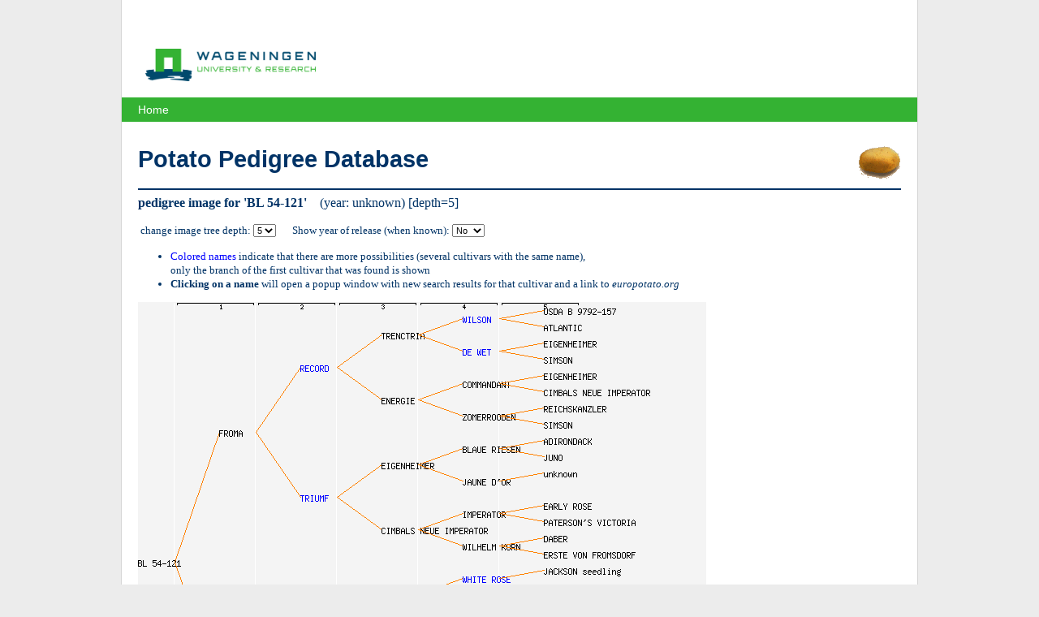

--- FILE ---
content_type: text/html; charset=utf-8
request_url: https://www.plantbreeding.wur.nl/PotatoPedigree/pedigree_imagemap.php?id=1529
body_size: 3160
content:
<!DOCTYPE html>
<html lang="nl">
  <head>
    <meta charset="utf-8">
    <meta http-equiv="X-UA-Compatible" content="IE=edge">
    <meta name="viewport" content="width=device-width, initial-scale=1">
    <title>Potato Pedigree Database - BL 54-121 - Pedigree image map</title>
    <meta property="og:locale" content="nl_NL" />
    <meta property="og:type" content="website" />
    <meta property="og:title" content="Potato Pedigree Database - BL 54-121 - Pedigree image map" />
    <meta property="og:description" content="Potato Pedigree Database, BL 54-121 - Pedigree image map" />
    <link rel="stylesheet" media="all" href="/PotatoPedigree/layout/style.css" />
  </head>
  <body>
<div class="page">

  <header>
    <div>
        <a href="https://www.wur.nl/" title="Wageningen University &amp; Research"><img class="logo" src="/PotatoPedigree/layout/images/wur.png" alt="WUR logo"></a>  
    </div>
    <nav>
      <ul>
        <li><a href="/PotatoPedigree/">Home</a></li>
      </ul>
    </nav>
  </header>
  
  <h1>
    <img src="/PotatoPedigree/layout/images/piepertje3.gif" alt="potato" width="53" height="40" border="0" align="right">
    Potato Pedigree Database
  </h1>
  <hr class="line2" color="#003366">                

  
<font size="3" face="verdana"><b>pedigree image for 'BL 54-121'</b> &nbsp;&nbsp;  (year: unknown)  [depth=5] </font>
<br><br>
<font size="2" face="verdana">&nbsp;change image tree depth: </font>
<select name="depth" size="1" style="font-family: Arial; font-size: 8pt;" class="box" onchange="if(this.options[this.selectedIndex].value != 0) { self.location.href='pedigree_imagemap.php?id=1529&amp;showjaar=0&amp;depth='+this.options[this.selectedIndex].value }">
  <option value="2">2</option>
  <option value="3">3</option>
  <option value="4">4</option>
  <option value="5" selected="">5</option>
  <option value="6">6</option>
  <option value="7">7</option>
  <option value="8">8</option>
  
</select>
&nbsp;&nbsp;&nbsp;
<font size="2" face="verdana">Show year of release (when known): </font>
<select name="showyear" size="1" style="font-family: Arial; font-size: 8pt;" class="box" onchange="if(this.options[this.selectedIndex].value != 2) { self.location.href='pedigree_imagemap.php?id=1529&amp;depth=5&amp;showjaar='+this.options[this.selectedIndex].value }">
  <option value="0" selected="">No</option>
  <option value="1"> Yes</option>
</select>
<ul>
  <li>
    <font size="2" face="verdana" color="blue">Colored names </font>
    <font size="2" face="verdana">indicate that there are more possibilities (several cultivars with the same name), 
    <br>only the branch of the first cultivar that was found is shown</font>
  </li>
  <li>
    <font size="2" face="verdana"><b>Clicking on a name</b> will open a popup window with new search results for that cultivar and a link to <i>europotato.org</i></font>
  </li>
</ul>

<map name="pedigreemap">
   <area title="BL 54-121" shape="rect" coords="0,315,40,325" href="lookup.php?name=BL+54-121" alt="BL 54-121 (3000)" target="popup">      
   <area title="FROMA" shape="rect" coords="100,155,140,165" href="lookup.php?name=FROMA" alt="FROMA (1953)" target="popup">      
   <area title="USDA B 2067-52" shape="rect" coords="100,475,140,485" href="lookup.php?name=USDA+B+2067-52" alt="USDA B 2067-52" target="popup">      
   <area title="RECORD" shape="rect" coords="200,75,240,85" href="lookup.php?name=RECORD" alt="RECORD (1932)" target="popup">      
   <area title="TRIUMF" shape="rect" coords="200,235,240,245" href="lookup.php?name=TRIUMF" alt="TRIUMF (1921)" target="popup">      
   <area title="CHIPPEWA" shape="rect" coords="200,395,240,405" href="lookup.php?name=CHIPPEWA" alt="CHIPPEWA (1933)" target="popup">      
   <area title="USDA B 381-2" shape="rect" coords="200,555,240,565" href="lookup.php?name=USDA+B+381-2" alt="USDA B 381-2" target="popup">      
   <area title="TRENCTRIA" shape="rect" coords="300,35,340,45" href="lookup.php?name=TRENCTRIA" alt="TRENCTRIA (&lt;1925)" target="popup">      
   <area title="ENERGIE" shape="rect" coords="300,115,340,125" href="lookup.php?name=ENERGIE" alt="ENERGIE (1924)" target="popup">      
   <area title="EIGENHEIMER" shape="rect" coords="300,195,340,205" href="lookup.php?name=EIGENHEIMER" alt="EIGENHEIMER (1895)" target="popup">      
   <area title="CIMBALS NEUE IMPERATOR" shape="rect" coords="300,275,340,285" href="lookup.php?name=CIMBALS+NEUE+IMPERATOR" alt="CIMBALS NEUE IMPERATOR (1909)" target="popup">      
   <area title="USDA 24642" shape="rect" coords="300,355,340,365" href="lookup.php?name=USDA+24642" alt="USDA 24642" target="popup">      
   <area title="USDA 40568" shape="rect" coords="300,435,340,445" href="lookup.php?name=USDA+40568" alt="USDA 40568" target="popup">      
   <area title="USDA B 106-A" shape="rect" coords="300,515,340,525" href="lookup.php?name=USDA+B+106-A" alt="USDA B 106-A" target="popup">      
   <area title="USDA 599-A" shape="rect" coords="300,595,340,605" href="lookup.php?name=USDA+599-A" alt="USDA 599-A" target="popup">      
   <area title="WILSON" shape="rect" coords="400,15,440,25" href="lookup.php?name=WILSON" alt="WILSON" target="popup">      
   <area title="DE WET" shape="rect" coords="400,55,440,65" href="lookup.php?name=DE+WET" alt="DE WET (1902)" target="popup">      
   <area title="COMMANDANT" shape="rect" coords="400,95,440,105" href="lookup.php?name=COMMANDANT" alt="COMMANDANT (1914)" target="popup">      
   <area title="ZOMERROODEN" shape="rect" coords="400,135,440,145" href="lookup.php?name=ZOMERROODEN" alt="ZOMERROODEN (1894)" target="popup">      
   <area title="BLAUE RIESEN" shape="rect" coords="400,175,440,185" href="lookup.php?name=BLAUE+RIESEN" alt="BLAUE RIESEN (1883)" target="popup">      
   <area title="JAUNE D&#039;OR" shape="rect" coords="400,215,440,225" href="lookup.php?name=JAUNE+D%27OR" alt="JAUNE D&#039;OR (&lt;1850)" target="popup">      
   <area title="IMPERATOR" shape="rect" coords="400,255,440,265" href="lookup.php?name=IMPERATOR" alt="IMPERATOR (1875)" target="popup">      
   <area title="WILHELM KORN" shape="rect" coords="400,295,440,305" href="lookup.php?name=WILHELM+KORN" alt="WILHELM KORN (1892)" target="popup">      
   <area title="WHITE ROSE" shape="rect" coords="400,335,440,345" href="lookup.php?name=WHITE+ROSE" alt="WHITE ROSE (1871)" target="popup">      
   <area title="SUTTON&#039;S FLOURBALL" shape="rect" coords="400,375,440,385" href="lookup.php?name=SUTTON%27S+FLOURBALL" alt="SUTTON&#039;S FLOURBALL (1870)" target="popup">      
   <area title="BUSOLA" shape="rect" coords="400,415,440,425" href="lookup.php?name=BUSOLA" alt="BUSOLA" target="popup">      
   <area title="RURAL NEW YORKER NO. 2" shape="rect" coords="400,455,440,465" href="lookup.php?name=RURAL+NEW+YORKER+NO.+2" alt="RURAL NEW YORKER NO. 2 (1888)" target="popup">      
   <area title="USDA 245-52" shape="rect" coords="400,495,440,505" href="lookup.php?name=USDA+245-52" alt="USDA 245-52" target="popup">      
   <area title="USDA 528-170" shape="rect" coords="400,535,440,545" href="lookup.php?name=USDA+528-170" alt="USDA 528-170" target="popup">      
   <area title="USDA B 9792-157" shape="rect" coords="500,5,540,15" href="lookup.php?name=USDA+B+9792-157" alt="USDA B 9792-157" target="popup">      
   <area title="ATLANTIC" shape="rect" coords="500,25,540,35" href="lookup.php?name=ATLANTIC" alt="ATLANTIC" target="popup">      
   <area title="EIGENHEIMER" shape="rect" coords="500,45,540,55" href="lookup.php?name=EIGENHEIMER" alt="EIGENHEIMER" target="popup">      
   <area title="SIMSON" shape="rect" coords="500,65,540,75" href="lookup.php?name=SIMSON" alt="SIMSON" target="popup">      
   <area title="EIGENHEIMER" shape="rect" coords="500,85,540,95" href="lookup.php?name=EIGENHEIMER" alt="EIGENHEIMER" target="popup">      
   <area title="CIMBALS NEUE IMPERATOR" shape="rect" coords="500,105,540,115" href="lookup.php?name=CIMBALS+NEUE+IMPERATOR" alt="CIMBALS NEUE IMPERATOR" target="popup">      
   <area title="REICHSKANZLER" shape="rect" coords="500,125,540,135" href="lookup.php?name=REICHSKANZLER" alt="REICHSKANZLER" target="popup">      
   <area title="SIMSON" shape="rect" coords="500,145,540,155" href="lookup.php?name=SIMSON" alt="SIMSON" target="popup">      
   <area title="ADIRONDACK" shape="rect" coords="500,165,540,175" href="lookup.php?name=ADIRONDACK" alt="ADIRONDACK" target="popup">      
   <area title="JUNO" shape="rect" coords="500,185,540,195" href="lookup.php?name=JUNO" alt="JUNO" target="popup">      
   <area title="unknown" shape="rect" coords="500,205,540,215" href="lookup.php?name=unknown" alt="unknown" target="popup">      
   <area title="EARLY ROSE" shape="rect" coords="500,245,540,255" href="lookup.php?name=EARLY+ROSE" alt="EARLY ROSE" target="popup">      
   <area title="PATERSON&#039;S VICTORIA" shape="rect" coords="500,265,540,275" href="lookup.php?name=PATERSON%27S+VICTORIA" alt="PATERSON&#039;S VICTORIA" target="popup">      
   <area title="DABER" shape="rect" coords="500,285,540,295" href="lookup.php?name=DABER" alt="DABER" target="popup">      
   <area title="ERSTE VON FROMSDORF" shape="rect" coords="500,305,540,315" href="lookup.php?name=ERSTE+VON+FROMSDORF" alt="ERSTE VON FROMSDORF" target="popup">      
   <area title="JACKSON seedling" shape="rect" coords="500,325,540,335" href="lookup.php?name=JACKSON+seedling" alt="JACKSON seedling" target="popup">      
   <area title="unknown" shape="rect" coords="500,365,540,375" href="lookup.php?name=unknown" alt="unknown" target="popup">      
   <area title="FURSTIN HATZFELD" shape="rect" coords="500,405,540,415" href="lookup.php?name=FURSTIN+HATZFELD" alt="FURSTIN HATZFELD" target="popup">      
   <area title="ALABASTER" shape="rect" coords="500,425,540,435" href="lookup.php?name=ALABASTER" alt="ALABASTER" target="popup">      
   <area title="unknown" shape="rect" coords="500,445,540,455" href="lookup.php?name=unknown" alt="unknown" target="popup">      
   <area title="USDA 444-12" shape="rect" coords="500,485,540,495" href="lookup.php?name=USDA+444-12" alt="USDA 444-12" target="popup">      
   <area title="JUBEL" shape="rect" coords="500,505,540,515" href="lookup.php?name=JUBEL" alt="JUBEL" target="popup">      
   <area title="USDA 44537" shape="rect" coords="500,525,540,535" href="lookup.php?name=USDA+44537" alt="USDA 44537" target="popup">      
   <area title="JUBEL" shape="rect" coords="500,545,540,555" href="lookup.php?name=JUBEL" alt="JUBEL" target="popup">      
</map>

<img src="pedigree_image.php?id=1529&amp;depth=5&amp;showjaar=0" usemap="#pedigreemap" border="0">

<br><br>

<font size="1" face="verdana">note: tree images are dimensioned to accomodate full info at the deepest level (the more levels, the taller the picture), 
<br>
if no info is available at a deep level you may want to reduce the tree depth to obtain a more concise overview
<br><br></font> 


<hr class="line2" color="#003366"></div>
<footer class="text">
  <h2>Plant Breeding</h2>            
</footer>
<footer class="bottom">
  <a href="https://www.wur.nl/" title="Wageningen University &amp; Research">
    <img src="/PotatoPedigree/layout/images/wur_white.png" alt="Wageningen University and Research - To explore the potential of nature to improve the quality of life" class="left logo" title="Wageningen University and Research - To explore the potential of nature to improve the quality of life">
  </a>
</footer>  <!-- Google Analytics -->
  
  <script>
    (function(i,s,o,g,r,a,m){i['GoogleAnalyticsObject']=r;i[r]=i[r]||function(){
    (i[r].q=i[r].q||[]).push(arguments)},i[r].l=1*new Date();a=s.createElement(o),
    m=s.getElementsByTagName(o)[0];a.async=1;a.src=g;m.parentNode.insertBefore(a,m)
    })(window,document,'script','https://www.google-analytics.com/analytics.js','ga');
    ga('create', 'UA-18743767-2', 'auto');
    ga('send', 'pageview');  
  </script>
  
  <!-- End Google Analytics -->
  </body>
</html>
